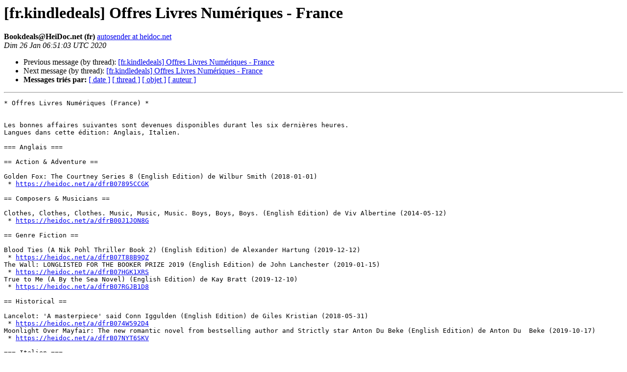

--- FILE ---
content_type: text/html
request_url: https://heidoc.net/pipermail/fr.kindledeals_heidoc.net/2020-January/000199.html
body_size: 5219
content:
<!DOCTYPE HTML PUBLIC "-//W3C//DTD HTML 4.01 Transitional//EN">
<HTML>
 <HEAD>
   <TITLE> [fr.kindledeals] Offres Livres Numériques - France
   </TITLE>
   <LINK REL="Index" HREF="index.html" >
   <LINK REL="made" HREF="mailto:fr.kindledeals%40heidoc.net?Subject=Re%3A%20%5Bfr.kindledeals%5D%20%3D%3Futf-8%3Fq%3FOffres_Livres_Num%3DC3%3DA9riques_-_Franc%3F%3D%0A%20%3D%3Futf-8%3Fq%3Fe%3F%3D&In-Reply-To=%3CE1ivbl9-00058m-Ns%40cvps173830114556.hostwindsdns.com%3E">
   <META NAME="robots" CONTENT="index,nofollow">
   <style type="text/css">
       pre {
           white-space: pre-wrap;       /* css-2.1, curent FF, Opera, Safari */
           }
   </style>
   <META http-equiv="Content-Type" content="text/html; charset=iso-8859-1">
   <LINK REL="Previous"  HREF="000198.html">
   <LINK REL="Next"  HREF="000200.html">
 </HEAD>
 <BODY BGCOLOR="#ffffff">
   <H1>[fr.kindledeals] Offres Livres Numériques - France
   </H1>
    <B>Bookdeals@HeiDoc.net (fr)
    </B> 
    <A HREF="mailto:fr.kindledeals%40heidoc.net?Subject=Re%3A%20%5Bfr.kindledeals%5D%20%3D%3Futf-8%3Fq%3FOffres_Livres_Num%3DC3%3DA9riques_-_Franc%3F%3D%0A%20%3D%3Futf-8%3Fq%3Fe%3F%3D&In-Reply-To=%3CE1ivbl9-00058m-Ns%40cvps173830114556.hostwindsdns.com%3E"
       TITLE="[fr.kindledeals] Offres Livres Numériques - France">autosender at heidoc.net
       </A><BR>
    <I>Dim 26 Jan  06:51:03 UTC 2020</I>
    <P><UL>
        <LI>Previous message (by thread): <A HREF="000198.html">[fr.kindledeals] Offres Livres Numériques - France
</A></li>
        <LI>Next message (by thread): <A HREF="000200.html">[fr.kindledeals] Offres Livres Numériques - France
</A></li>
         <LI> <B>Messages tri&eacute;s par:</B> 
              <a href="date.html#199">[ date ]</a>
              <a href="thread.html#199">[ thread ]</a>
              <a href="subject.html#199">[ objet ]</a>
              <a href="author.html#199">[ auteur ]</a>
         </LI>
       </UL>
    <HR>  
<!--beginarticle-->
<PRE>* Offres Livres Numériques (France) *


Les bonnes affaires suivantes sont devenues disponibles durant les six dernières heures. 
Langues dans cette édition: Anglais, Italien.

=== Anglais ===

== Action &amp; Adventure ==

Golden Fox: The Courtney Series 8 (English Edition) de Wilbur Smith (2018-01-01)
 * <A HREF="https://heidoc.net/a/dfrB07895CCGK">https://heidoc.net/a/dfrB07895CCGK</A>

== Composers &amp; Musicians ==

Clothes, Clothes, Clothes. Music, Music, Music. Boys, Boys, Boys. (English Edition) de Viv Albertine (2014-05-12)
 * <A HREF="https://heidoc.net/a/dfrB00J1JON8G">https://heidoc.net/a/dfrB00J1JON8G</A>

== Genre Fiction ==

Blood Ties (A Nik Pohl Thriller Book 2) (English Edition) de Alexander Hartung (2019-12-12)
 * <A HREF="https://heidoc.net/a/dfrB07T88B9QZ">https://heidoc.net/a/dfrB07T88B9QZ</A>
The Wall: LONGLISTED FOR THE BOOKER PRIZE 2019 (English Edition) de John Lanchester (2019-01-15)
 * <A HREF="https://heidoc.net/a/dfrB07HGK1XRS">https://heidoc.net/a/dfrB07HGK1XRS</A>
True to Me (A By the Sea Novel) (English Edition) de Kay Bratt (2019-12-10)
 * <A HREF="https://heidoc.net/a/dfrB07RGJB1D8">https://heidoc.net/a/dfrB07RGJB1D8</A>

== Historical ==

Lancelot: 'A masterpiece' said Conn Iggulden (English Edition) de Giles Kristian (2018-05-31)
 * <A HREF="https://heidoc.net/a/dfrB074W592D4">https://heidoc.net/a/dfrB074W592D4</A>
Moonlight Over Mayfair: The new romantic novel from bestselling author and Strictly star Anton Du Beke (English Edition) de Anton Du  Beke (2019-10-17)
 * <A HREF="https://heidoc.net/a/dfrB07NYT6SKV">https://heidoc.net/a/dfrB07NYT6SKV</A>

=== Italien ===

== History &amp; Surveys ==

Come essere stoici: Riscoprire la spiritualità degli antichi per vivere una vita moderna (Italian Edition) de Massimo Pigliucci (2017-04-18)
 * <A HREF="https://heidoc.net/a/dfrB06XRFW8B1">https://heidoc.net/a/dfrB06XRFW8B1</A>

Sent by HeiDoc.net, Ir Em Mélottestraat 33, 6291 HD Vaals, The Netherlands. Unsubscribe: <A HREF="http://heidoc.net/mailman/listinfo/fr.kindledeals_heidoc.net">fr.kindledeals-leave at heidoc.net</A>
Brought to you by <A HREF="https://books.heidoc.net/">https://books.heidoc.net/</A>
This mailing is not affiliated with Amazon. Amazon and the Amazon logo are trademarks of Amazon.com, Inc. or its affiliates.
-------------- section suivante --------------
Une pièce jointe HTML a été nettoyée...
URL: &lt;<A HREF="http://heidoc.net/pipermail/fr.kindledeals_heidoc.net/attachments/20200126/fc697e62/attachment.html">http://heidoc.net/pipermail/fr.kindledeals_heidoc.net/attachments/20200126/fc697e62/attachment.html</A>&gt;
</PRE>

<!--endarticle-->
    <HR>
    <P><UL>
        <!--threads-->
	<LI>Previous message (by thread): <A HREF="000198.html">[fr.kindledeals] Offres Livres Numériques - France
</A></li>
	<LI>Next message (by thread): <A HREF="000200.html">[fr.kindledeals] Offres Livres Numériques - France
</A></li>
         <LI> <B>Messages tri&eacute;s par :</B> 
              <a href="date.html#199">[ date ]</a>
              <a href="thread.html#199">[ thread ]</a>
              <a href="subject.html#199">[ objet ]</a>
              <a href="author.html#199">[ auteur ]</a>
         </LI>
       </UL>
<hr>
<a href="http://heidoc.net/mailman/listinfo/fr.kindledeals_heidoc.net">Plus d'informations sur la liste de diffusion fr.kindledeals</a><br>
</body></html>


